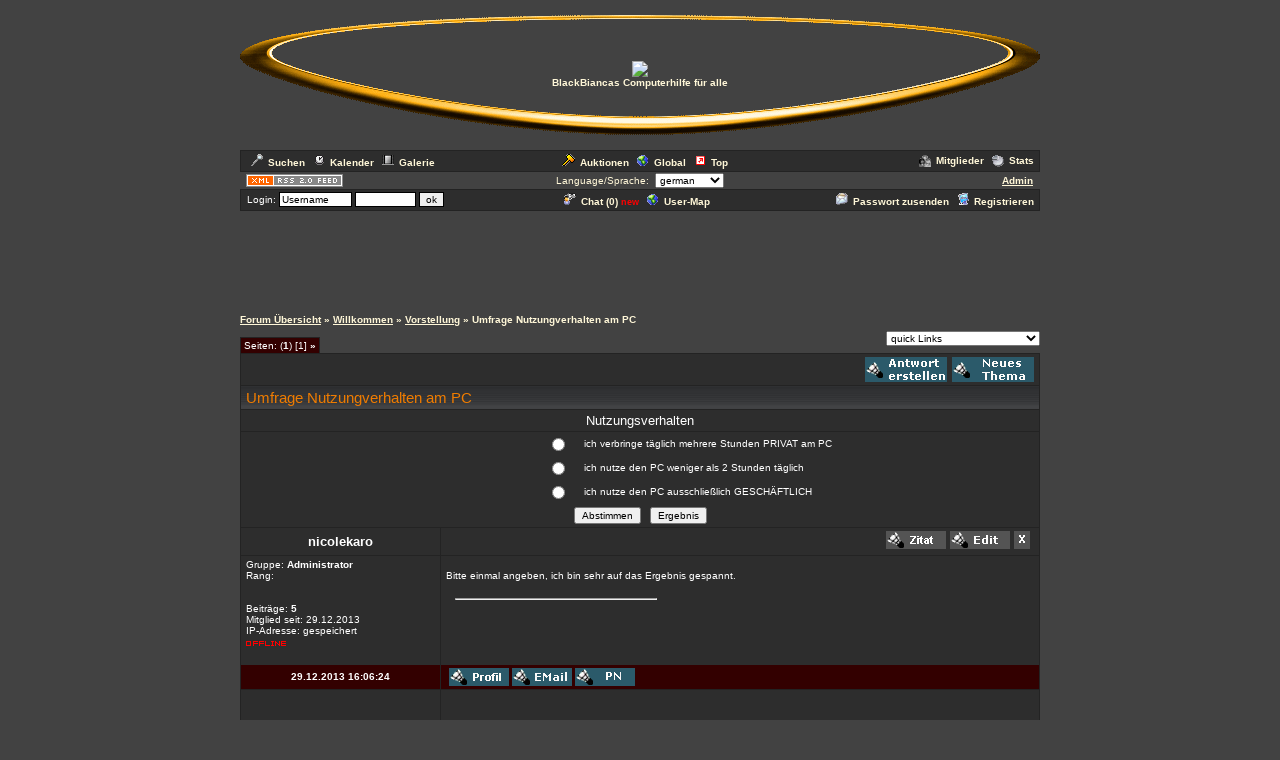

--- FILE ---
content_type: text/html
request_url: https://www.cyberlord.at/forum/?id=8290&thread=5
body_size: 4953
content:
<!DOCTYPE HTML PUBLIC "-//W3C//DTD HTML 4.01 Transitional//EN">
<html><head>
<title>Computer-Hilfe - Umfrage Nutzungverhalten am PC - powered by ASP-FastBoard</title>
<link rel="alternate" title="ID: 8290 - ASP-FastBoard" href="rss20.asp?id=8290" type="application/rss+xml">
<meta http-equiv="content-type" content="text/html; charset=iso-8859-1">
<meta http-equiv="content-language" content="de">
<meta name="robots" content="index,follow">
<meta name="revisit-after" content="14 days">
<style type="text/css">
body, table	{font-size: 10px; font-family: Verdana, Tahoma, Arial}
body	{margin-top: 0px; padding-top: 0px; background-color: #424242; scrollbar-face-color: #424242}
body, a:link, a:visited, a:hover, a:active	{color: #FFF7D8}

th	{font-weight: normal}
a:link, a:visited, a:hover, a:active	{font-weight: bold}

img		{border: 0px}
big		{font-size: 12px; font-weight: bold}
input, select		{font-size: 10px}
select, textarea	{background-color: #; color: #}
small	{font-size: 9px}
li		{line-height: 1.5em}

.table, .table table, .data, .pa {color: #FFFFFF}
.table a:link, .table a:visited, .table a:active, .data a:link, .data a:visited, .data a:active, .pa a:link, .pa a:visited, .pa a:active {color: #FFF7D8; text-decoration: none}
.table a:hover, .data a:hover, .pa a:hover {color: #FFFFFF; text-decoration: underline}
.input	{background-color: #; color: #}

.table th, .table td, .data, .pa, .me, .mo {border: 1px solid #232323}
.tinv th, .tinv td	{background: transparent; border: 0px solid}
.nbb th, .nbb td, .nb th, .nb td, .nbb, .nb	{border-bottom: 0px solid}
.nbt th, .nbt td, .nb th, .nb td, .nbt, .nb	{border-top: 0px solid}
th.se, td.se, .se {border: 1px inset #2D2D2D; font-weight: bold}
th.si, td.si, .si {border: 2px inset #2D2D2D}
th.de, td.de, .de {border: 2px outset #2D2D2D}
.table img {max-width: 100%}
table	 {border-collapse: collapse}
.pa	 {float: left}
.smap, .smap a:link, .smap a:visited, .smap a:hover, .smap a:active	{color: black}

.table, .data		{background-color: #2D2D2D; background-image: none}
.cat th, .cat td	{background-color: #; background-image: url(/images/templ/9a.jpg)}
.ti th, .ti td		{background-color: #2D2D2D; background-image: none; padding: 3px 1px}
.st th, .st td, th.st, td.st, .st, .pa, .me, .mo {background-color: #330000; background-image: none; padding: 2px 3px}

.table th, .table td, .data th, .data td, .cat th, .cat td	{padding: 3px 5px}
.tinv th, .tinv td	{padding: 1px 3px}
th.np, td.np	{padding: 0px}
.me	{padding: 3px 3px}
.mo	{padding: 1px 2px}
.tw	{width: 800}

.cat th, .cat td, .cat a:link, .cat a:visited, .cat a:hover, .cat a:active	{color: #EF7C00; font-size: 15px; font-weight: normal; text-decoration: none}
.ti th,  .ti td,  .ti a:link,  .ti a:visited,  .ti a:hover,  .ti a:active	{color: #FFFFFF; font-size: 13px; font-weight: normal}


</style>
<!-- Google tag (gtag.js) -->
<script async src="https://www.googletagmanager.com/gtag/js?id=G-MCWH4F5T96"></script>
<script>
  window.dataLayer = window.dataLayer || [];
  function gtag(){dataLayer.push(arguments);}
  gtag('js', new Date());

  gtag('config', 'G-MCWH4F5T96');
</script>
</head><body>
<center>
<table height="150" width="100%"><tr><th style="background: url(/images/templ/b9.gif) no-repeat center"><img src="http://new-nicolekaro-musterwiki.da.cx/files/global/BlackNicoleKaro_kl.png"><br><b>BlackBiancas Computerhilfe für alle</b></th></tr></table>
<table class="data tw"><tr><td><a href=".?id=8290&amp;action=search"><img src="images/search.gif" width="12" height="12" hspace="5" alt="Search">Suchen</a><span id="mm_cal"> <a href=".?id=8290&amp;action=cal"><img src="images/cal.gif" width="12" height="12" hspace="5" alt="Calendar">Kalender</a></span><span id="mm_gallery"> <a href=".?id=8290&amp;action=gallery"><img src="images/gallery.gif" width="12" height="12" hspace="5" alt="Gallery">Galerie</a></span></td><td><span id="mm_auction"><a href="auction.asp?id=8290"><img src="images/auction.gif" width="13" height="12" hspace="5" alt="Auktions-Portal">Auktionen</a></span> <a href="globallist.asp?id=8290"><img src="images/global.gif" width="12" height="12" hspace="5" alt="Global">Global</a> <a href="toplist.asp?id=8290"><img src="images/top.gif" width="12" height="12" hspace="5" alt="Top-Liste">Top</a></td><td align="right"><span id="mm_members"><a href="members.asp?id=8290"><img align="top" src="images/memb.gif" width="12" height="12" hspace="5" alt="Members">Mitglieder</a></span><span id="mm_stats"> <a href="stats.asp?id=8290"><img align="top" src="images/stat.gif" width="12" height="12" hspace="5" alt="Statistics">Stats</a></span></td></tr></table>
<table class="tw"><tr><td width="120"><a href="rss20.asp?id=8290" target="_blank"><img src="images/rss20.gif" alt="get your RSS-Feed" width="97" height="13" hspace="5"></a></td><form name="lang" method="post" action="/forum/default.asp?id=8290&thread=5"><th>Language/Sprache: &nbsp;<select name="lang" onchange="submit()"><option value="en">english<option value="de" selected>german<option value="pl">polish<option value="hu">hungarian<option value="nl">dutch<option value="ru">russian</select></th></form><td width="120" align="right"><span id="mm_admin"><a href="admin.asp?id=8290" target="_blank" title="Administrations-Zentrale">Admin</a> &nbsp;</span></td></tr></table>
<table class="data tw"><tr><form name="login" method="post" action="/forum/default.asp?id=8290&thread=5" target="_top"><td style="padding: 1px 3px">&nbsp;Login: <input class="input" type="text" size="10" maxlength="30" name="login_name" value="Username" onclick="document.login.login_name.value='';" style="border: 1px solid"> <input class="input" type="password" size="8" maxlength="20" name="login_pass" style="border: 1px solid"> <input type="submit" value="ok" style="border: 1px solid"> <input type="hidden" name="login_input" value="ja"><input type="hidden" name="co_test" value=""></td></form><th><span id="mm_chat"><a href="chat.asp?id=8290"><img src="images/chat.gif" width="12" height="12" hspace="5" alt="Chat">Chat (<span id="chatonline">0</span>)</a> <span style="padding-bottom: 3px; color: red; height: 3px"><small><b>new</b></small></span> </span><span id="mm_usermap"><a href="map.asp?id=8290"><img src="images/global.gif" width="12" height="12" hspace="5" alt="User-Map">User-Map</a></span></th><td align="right"><span id="mm_sendpass"><a href=".?id=8290&amp;action=sendpass"><img src="images/pm_mail.gif" width="12" height="12" hspace="5" alt="send Password">Passwort zusenden</a> </span><a href=".?id=8290&amp;action=registers&amp;forum=70565&amp;thread=5&amp;action2=thread"><img src="images/register.gif" width="12" height="12" hspace="5" alt="Register">Registrieren</a><span id="mm_myauct"></span></td></tr></table>
<div style="margin-top: 2px">
<script type="text/javascript"><!--
google_ad_client = "pub-2145794169354955";
google_ad_width = 728;
google_ad_height = 90;
google_ad_format = "728x90_as";
google_ad_type = "text";
google_ad_channel = "6879014185";
google_color_border = "424242";
google_color_bg = "424242";
google_color_link = "FFF7D8";
google_color_url = "FFF7D8";
google_color_text = "FFF7D8";
//--></script>
<script type="text/javascript"
  src="https://pagead2.googlesyndication.com/pagead/show_ads.js">
</script>
</div>
<br><table class="tw" cellpadding="0"><tr><td style="font-weight: bold"><a href=".?id=8290">Forum&nbsp;&Uuml;bersicht</a> <nobr>&raquo; <a href=".?id=8290&amp;cat=31557">Willkommen</a></nobr> <nobr>&raquo; <a href=".?id=8290&amp;forum=70565">Vorstellung</a></nobr> <nobr>&raquo; Umfrage Nutzungverhalten am PC</nobr></td></tr></table>

<table class="tw" cellpadding="0" height="28"><tr><td valign="bottom"><div class="pa nbb">Seiten: (<b>1</b>) [1] <b>&raquo;</b></div></td><td align="right"><select name="link" onchange="window.location.href='.?id=8290&amp;'+this.value">
<optgroup label="quick Links"><option value="action=main">quick Links</optgroup><optgroup label="Themen suchen"><option value="action=search&amp;s_modus=5">aktive Themen anzeigen<option value="action=search&amp;s_modus=5&amp;o=3&amp;d=2">bald endende Auktionen</optgroup><optgroup label="Tools"><option value="abo=clear">alle als gelesen markieren</optgroup></select></td></tr></table>
<table class="data tw" style="table-layout: fixed"><tr><td align="right"><a href=".?id=8290&action=registers&thread=5&action2=thread&s_user=1"><img src="images/b08_de/reply.gif" alt="Registrierung notwendig" hspace="5"></a><a href=".?id=8290&amp;action=registers&amp;forum=70565&amp;action2=forum&amp;s_user=1"><img src="images/b08_de/post.gif" alt="Registrierung notwendig"></a></td></tr></table>
<table class="table nb tw" style="table-layout: fixed"><tr class="cat"><td style="overflow: hidden">Umfrage Nutzungverhalten am PC</td></tr></table>
<table class="table nbb tw"><tr class="ti"><th>Nutzungsverhalten</th></tr></table>
<table class="data nbb tw"><form name="fvoting" method="post" action="default.asp?id=8290&amp;thread=5&amp;page=1">
<tr><td width="42%" align="right"><input type="radio" name="b_vote" value="1">&nbsp;</td><td width="58%">&nbsp;ich verbringe täglich mehrere Stunden PRIVAT am PC</td></tr>
<tr><td width="42%" align="right"><input type="radio" name="b_vote" value="2">&nbsp;</td><td width="58%">&nbsp;ich nutze den PC weniger als 2 Stunden täglich</td></tr>
<tr><td width="42%" align="right"><input type="radio" name="b_vote" value="3">&nbsp;</td><td width="58%">&nbsp;ich nutze den PC ausschließlich GESCHÄFTLICH</td></tr>
<tr><th colspan="2"><input type="submit" value="Abstimmen"> &nbsp; <input type="button" value="Ergebnis" onclick="window.location.href='?id=8290&amp;thread=5&amp;page=1&amp;preview=1'"></th></tr><input type="hidden" name="eingabe" value="vote"></form></table>
<table class="table nbb tw" style="table-layout: fixed"><colgroup><col width="200"><col></colgroup><tr class="ti"><th><a name="5"><b>nicolekaro</b></th><th align="right"><img src="images/b08_de/quote_d.gif" alt="fehlende Rechte">&nbsp;<img src="images/b08_de/edit_d.gif" alt="fehlende Rechte">&nbsp;<img src="images/b08_de/delete_d.gif" alt="erste Beitrag kann nicht gel&ouml;scht werden -> l&ouml;sche das ganze Thema">&nbsp;
</th></tr><tr><td valign="top" style="overflow: hidden">Gruppe: <b>Administrator</b><br>Rang: <b></b><br><br><br>Beitr&auml;ge: <b>5</b><br>Mitglied seit: 29.12.2013<br>IP-Adresse: gespeichert<br><img src="images/offline.gif" alt="offline" vspace="5"><br><br></td><td valign="top" style="overflow: hidden"><br>Bitte einmal angeben, ich bin sehr auf das Ergebnis gespannt.<br><br>
<table class="tinv" width="98%" align="center"><tr><td><hr width="200" align="left"></td></tr></table></td></tr>
<tr class="st nbt"><th><b>29.12.2013 16:06:24</b></th><td>&nbsp;<a href=".?id=8290&amp;user=1"><img src="images/b08_de/profile.gif" align="middle"></a>&nbsp;<a href="mailto:nicolekaro@hotmail.de"><img src="images/b08_de/email.gif" align="middle"></a>&nbsp;<a href=".?id=8290&amp;action=register&amp;action2=pm&amp;s_user=1"><img src="images/b08_de/pm.gif" align="middle"></a></td></tr>
<tr><th></th><th>
<script type="text/javascript"><!--
google_ad_client = "pub-2145794169354955";
google_ad_width = 468;
google_ad_height = 60;
google_ad_format = "468x60_as";
google_ad_type = "text";
google_ad_channel = "4292935054";
google_color_border = "2D2D2D";
google_color_bg = "2D2D2D";
google_color_link = "FFF7D8";
google_color_url = "FFF7D8";
google_color_text = "FFFFFF";
//--></script>
<script type="text/javascript"
  src="https://pagead2.googlesyndication.com/pagead/show_ads.js">
</script>
</th></tr></table><table class="data tw" style="table-layout: fixed"><tr><th></th><td align="right" width="210"><a href=".?id=8290&action=registers&thread=5&action2=thread&s_user=1"><img src="images/b08_de/reply.gif" alt="Registrierung notwendig" hspace="5"></a><a href=".?id=8290&amp;action=registers&amp;forum=70565&amp;action2=forum&amp;s_user=1"><img src="images/b08_de/post.gif" alt="Registrierung notwendig"></a></td></tr></table>
<table class="tw" cellpadding="0" height="28"><tr><form name="nav" method="get"><input type="hidden" value="8290" name="id"><td valign="top"><div class="pa nbt">Seiten: (<b>1</b>) [1] <b>&raquo;</b></div></td><th nowrap>alle Zeiten sind <b>GMT +1:00</b></th><td align="right"><select name="forum" onchange="submit()"><optgroup label="Willkommen"><option value="70564">Hintergrund
<option value="70565" selected>Vorstellung
<option value="70578">weiterführende Links
</optgroup>
<optgroup label="Beispiel-Kategorie / Example Category"><option value="70563">Beispiel-Forum / Example Forum
</optgroup>
</select></td></form></tr></table>
<table class="table tw" style="margin-bottom: 3px"><tr class="ti"><th colspan="2">Thread-Info</th></tr><tr class="st"><th width="200"><b>Zugriff</b></th><th><b>Moderatoren</b></th></tr><tr valign="top"><td style="padding: 5px">Lesen: <b>alle</b><br>Schreiben: <b>Benutzer</b><br>Gruppe: <b>allgemein</b></td><td>keine</td></tr></table><table class="tw" cellpadding="0"><tr><td style="font-weight: bold"><a href=".?id=8290">Forum&nbsp;&Uuml;bersicht</a> <nobr>&raquo; <a href=".?id=8290&amp;cat=31557">Willkommen</a></nobr> <nobr>&raquo; <a href=".?id=8290&amp;forum=70565">Vorstellung</a></nobr> <nobr>&raquo; Umfrage Nutzungverhalten am PC</nobr></td></tr></table>©BlackNicoleKaro 2013 an NicoleKaro production

<br><small>.: Script-Time: <b>0,016</b> || SQL-Queries: <b>7</b> || Active-Users: <b>3 547</b> :.<br>
Powered by <a href="https://www.cyberlord.at" target="_blank">ASP-FastBoard</a> HE <b>v0.8</b>, hosted by <a href="https://www.cyberlord.at" target="_blank">cyberlord.at</a></small>

</center>

</body></html>


--- FILE ---
content_type: text/html; charset=utf-8
request_url: https://www.google.com/recaptcha/api2/aframe
body_size: 267
content:
<!DOCTYPE HTML><html><head><meta http-equiv="content-type" content="text/html; charset=UTF-8"></head><body><script nonce="rtOLPHGycxywjQ7wCisu5A">/** Anti-fraud and anti-abuse applications only. See google.com/recaptcha */ try{var clients={'sodar':'https://pagead2.googlesyndication.com/pagead/sodar?'};window.addEventListener("message",function(a){try{if(a.source===window.parent){var b=JSON.parse(a.data);var c=clients[b['id']];if(c){var d=document.createElement('img');d.src=c+b['params']+'&rc='+(localStorage.getItem("rc::a")?sessionStorage.getItem("rc::b"):"");window.document.body.appendChild(d);sessionStorage.setItem("rc::e",parseInt(sessionStorage.getItem("rc::e")||0)+1);localStorage.setItem("rc::h",'1768885751490');}}}catch(b){}});window.parent.postMessage("_grecaptcha_ready", "*");}catch(b){}</script></body></html>